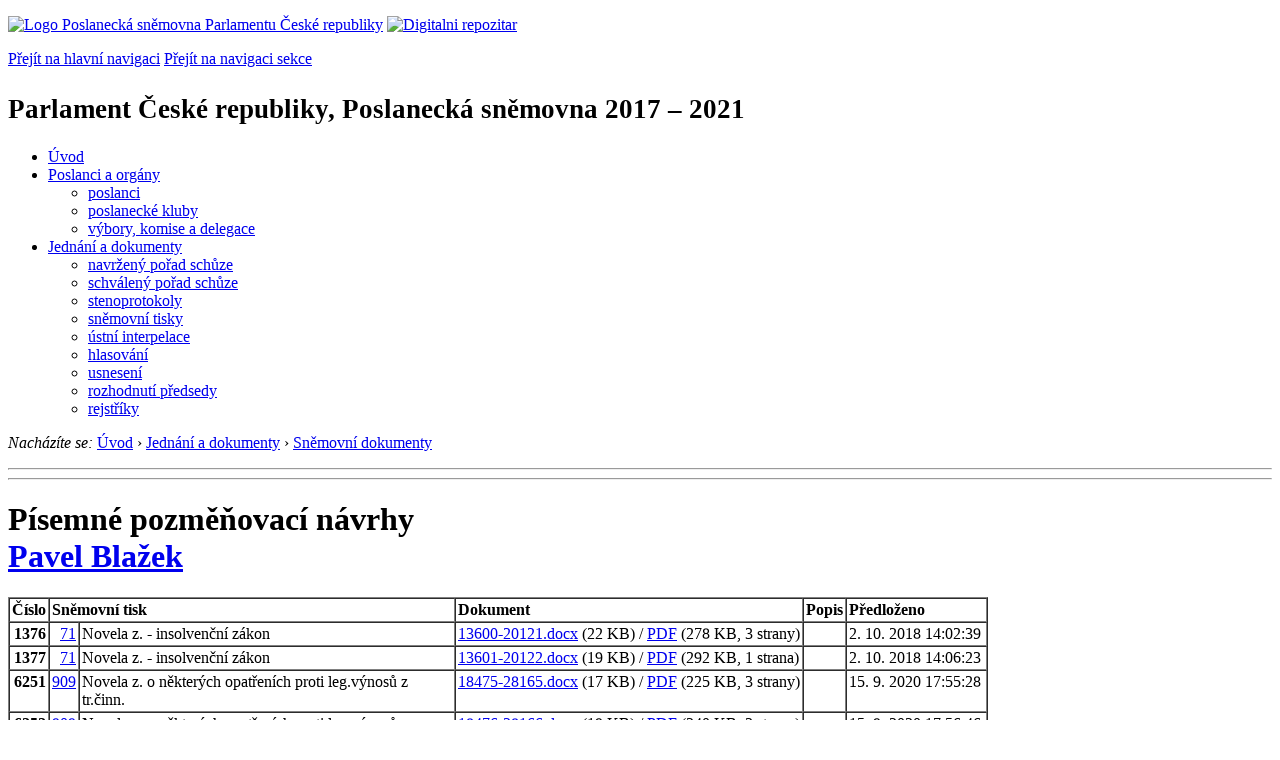

--- FILE ---
content_type: text/html; charset=Windows-1250
request_url: https://psp.cz/sqw/ppn.sqw?o=8&id=6079
body_size: 3452
content:
<!DOCTYPE HTML>
<!--[if lt IE 7]> <html class="ie6 ie no-js" lang="cs"> <![endif]-->
<!--[if IE 7]>    <html class="ie7 ie no-js" lang="cs"> <![endif]-->
<!--[if IE 8]>    <html class="ie8 ie no-js" lang="cs"> <![endif]-->
<!--[if gt IE 8]><!--><html class="no-js" lang="cs"><!--<![endif]-->

<head><title>Písemné pozměňovací návrhy, Pavel Blažek</title><link rel="stylesheet" type="text/css" href="/css2/gs/main.css" media="screen,projection">
<link rel="stylesheet" type="text/css" href="/css2/gs/main.print.css" media="print">
<link rel="stylesheet" type="text/css" href="/css2/gs/main.repozitar.css" media="screen,projection">
<!-- Scripts -->
<script src="/css2/gs/mootools-core-1.4.3-nc.js"></script>
<script src="/css2/gs/mootools-more-1.4.0.1-nc.js"></script>

<!-- Widgets -->
<script src="/css2/gs/cerabox/cerabox.js"></script>
<link rel="stylesheet" type="text/css" href="/css2/gs/cerabox/style/cerabox.css">
<!--/ Widgets -->

<script src="/css2/gs/main.js"></script>
<!--/ Scripts -->
</head>

<body>

<!-- Header -->
<div id="header">
    <div class="inner">
        <div class="part-content">
            <p id="logo"><a href="/sqw/hp.sqw"><img src="/css2/gi/logo-poslanecka-snemovna-parlamentu-cr.png" width="307" height="108" alt="Logo Poslanecká sněmovna Parlamentu České republiky"></a>
            <a href="/sqw/hp.sqw?k=82" class="department-logo"><img src="/css2/gi/digitalni-repozitar-text.png" width="197" height="64" alt="Digitalni repozitar"></a></p>
            <p class="no-screen"> <a href="#menu">Přejít na hlavní navigaci</a> <a href="#left-column">Přejít na navigaci sekce</a> </p>
            <!-- Department Menu -->
            <div id="department-menu">
                <h1 class="department-title"><span><small>Parlament České republiky, Poslanecká sněmovna</small><small> 2017 &ndash; 2021</small></span></h1>
                <div class="menu-wrapper">
                    <ul>
                        <li id="dm1"><a href="/eknih/2017ps/index.htm">Úvod</a></li><li id="dm2" class="submenu"><a 
                            href="/sqw/hp.sqw?k=182&o=8">Poslanci a orgány</a><ul><li><a 
                            href="/sqw/hp.sqw?k=192&o=8">poslanci</a></li><li><a 
                            href="/sqw/organy2.sqw?k=1&o=8">poslanecké kluby</a></li><li><a 
                            href="/sqw/organy.sqw?o=8">výbory, komise a delegace</a></li></ul></li><li id="dm3" class="current submenu"><a 
                            href="/sqw/hp.sqw?k=183&o=8">Jednání a dokumenty</a><ul><li><a 
                            href="/sqw/ischuze.sqw?o=8&pozvanka=1">navržený pořad schůze</a></li><li><a 
                            href="/sqw/ischuze.sqw?o=8">schválený pořad schůze</a></li><li><a 
                            href="/eknih/2017ps/stenprot/index.htm">stenoprotokoly</a></li><li><a 
                            href="/sqw/sntisk.sqw?o=8">sněmovní tisky</a></li><li><a 
                            href="/sqw/interp.sqw?o=8">ústní interpelace</a></li><li><a 
                            href="/sqw/hlasovani.sqw?o=8">hlasování</a></li><li><a 
                            href="/sqw/hp.sqw?k=99&ido=172&td=1">usnesení</a></li><li><a 
                            href="/sqw/hp.sqw?k=99&ido=172&td=14">rozhodnutí předsedy</a></li><li><a 
                            href="/eknih/2017ps/rejstrik/index.htm">rejstříky</a></li></ul></li>
                    </ul>
                </div>
                <div class="clear"></div>
            </div>
            <!--/ Department Menu --> 
<!-- Breadcrumb --><p id="breadcrumb"><em>Nacházíte se:</em> <a href="hp.sqw">Úvod</a> <span class="separator">&rsaquo;</span> <a href="hp.sqw?k=183">Jednání a dokumenty</a> <span class="separator">&rsaquo;</span> <a href="sd.sqw?o=8">Sněmovní dokumenty</a></p><!--/ Breadcrumb -->            
        </div>
    </div>
</div>
<!--/ Header -->

<hr>
<hr><div id="body" class="wide"><div class="part-content"><!-- Main content --><div id="main-content"><h1>Písemné pozměňovací návrhy<br><a href="detail.sqw?id=6079&o=8">Pavel&nbsp;Blažek</a></h1><!-- Section --><div class="section"><table border=1 cellpadding=2 cellspacing=0 style="width:980px;"><tr class="lightblue"><td><b>Číslo</b></td><td colspan=2><b>Sněmovní tisk</b></td><td><b>Dokument</b></td><td><b>Popis</b></td><td><b>Předloženo</b></td></tr><!--- n_de=2018-10-02 14:02:39 --><tr valign=top><td align=right><b>1376</b></td><td align=right class="lightgray"><a href="historie.sqw?t=71&o=8">71</a></td><td class="lightgray">Novela z. - insolvenční zákon</td><td nowrap><a href="https://www.psp.cz/sqw/text/orig2.sqw?idd=138699">13600-20121.docx</a> (22&nbsp;KB) / <a href="https://www.psp.cz/sqw/text/orig2.sqw?idd=138699&pdf=1">PDF</a> (278&nbsp;KB, 3 strany)</td><td>&nbsp;</td><td>2.&nbsp;10.&nbsp;2018 14:02:39</td></tr>      <!--- n_de=2018-10-02 14:06:23 --><tr valign=top><td align=right><b>1377</b></td><td align=right class="lightgray"><a href="historie.sqw?t=71&o=8">71</a></td><td class="lightgray">Novela z. - insolvenční zákon</td><td nowrap><a href="https://www.psp.cz/sqw/text/orig2.sqw?idd=138704">13601-20122.docx</a> (19&nbsp;KB) / <a href="https://www.psp.cz/sqw/text/orig2.sqw?idd=138704&pdf=1">PDF</a> (292&nbsp;KB, 1 strana)</td><td>&nbsp;</td><td>2.&nbsp;10.&nbsp;2018 14:06:23</td></tr>      <!--- n_de=2020-09-15 17:55:28 --><tr valign=top><td align=right><b>6251</b></td><td align=right class="lightgray"><a href="historie.sqw?t=909&o=8">909</a></td><td class="lightgray">Novela z. o některých opatřeních proti leg.výnosů z tr.činn.</td><td nowrap><a href="https://www.psp.cz/sqw/text/orig2.sqw?idd=182035">18475-28165.docx</a> (17&nbsp;KB) / <a href="https://www.psp.cz/sqw/text/orig2.sqw?idd=182035&pdf=1">PDF</a> (225&nbsp;KB, 3 strany)</td><td>&nbsp;</td><td>15.&nbsp;9.&nbsp;2020 17:55:28</td></tr>      <!--- n_de=2020-09-15 17:56:46 --><tr valign=top><td align=right><b>6252</b></td><td align=right class="lightgray"><a href="historie.sqw?t=909&o=8">909</a></td><td class="lightgray">Novela z. o některých opatřeních proti leg.výnosů z tr.činn.</td><td nowrap><a href="https://www.psp.cz/sqw/text/orig2.sqw?idd=182037">18476-28166.docx</a> (19&nbsp;KB) / <a href="https://www.psp.cz/sqw/text/orig2.sqw?idd=182037&pdf=1">PDF</a> (240&nbsp;KB, 3 strany)</td><td>&nbsp;</td><td>15.&nbsp;9.&nbsp;2020 17:56:46</td></tr>      <!--- n_de=2020-11-12 12:44:58 --><tr valign=top><td align=right><b>6752</b></td><td align=right class="lightgray"><a href="historie.sqw?t=624&o=8">624</a></td><td class="lightgray">Novela z. - trestní řád</td><td nowrap><a href="https://www.psp.cz/sqw/text/orig2.sqw?idd=78734">18976-28969.docx</a> (15&nbsp;KB) / <a href="https://www.psp.cz/sqw/text/orig2.sqw?idd=78734&pdf=1">PDF</a> (324&nbsp;KB, 3 strany)</td><td>&nbsp;</td><td>12.&nbsp;11.&nbsp;2020 12:44:58</td></tr>      </table><div class="clear"></div></div><div class="clear"></div></div><!--/ Main content --><div class="clear"></div></div></div><!--/ Body --><hr>

<!-- Menu -->
<div id="menu" class="light">
    <h2 class="no-screen">Hlavní menu</h2>
    <ul>
        <li id="menu-item-0"><a href="/sqw/hp.sqw?k=82">Přehled obsahu</a></li>
        <li id="menu-item-1" class="current"><a href="/eknih/index.htm"><span>Společná česko-slovenská<br>digitální parlamentní knihovna</span></a></li>
        <li id="menu-item-2"><a href="/eknih/snemy/index.htm"><span>Digitální knihovna<br>České sněmy</span></a></li>
    </ul>
    <ul class="small">
    	<li id="menu-item-4"><a href="/sqw/hp.sqw?k=83">Informace</a></li>
        <li id="menu-item-5"><a href="/sqw/hp.sqw?k=84">Rejstříky</a></li>
        <li id="menu-item-6"><a href="/sqw/hp.sqw?k=85">Zajímavosti v repozitáři</a></li>
    </ul>
</div>
<!--/ Menu -->
<hr>

<!-- Page tools -->
<div id="tools">
    <div class="part-content">
        <div id="languages">
            <p id="piktogram"><a href="https://www.psp.cz/informace-v-ceskem-znakovem-jazyce" class="czj"></a</p>
            <p class="current"><a href="https://pspen.psp.cz/" class="en">English</a></p>
            <ul>
                <li><a href="#" class="cs">Česky</a></li>
            </ul>
        </div>
        <form action="/sqw/srch.sqw" method="get" id="form-search">
            <fieldset><legend class="no-screen">Hledat</legend>
<!--                <input type="text" name="ww" placeholder="Vyhledat" class="input"> -->
                <span class="itxt" style="padding: 4px;vertical-align: text-top;"><a href="/sqw/srch.sqw" style="text-decoration: none;">Plnotextové vyhledávání</a></span>
                <input type="image" src="/css2/gi/button-search.png" alt="Hledat" class="submit">
            </fieldset>
        </form>
        <p id="login"><b><a href="https://psp.cz/sqw/isp.sqw">ISP</a></b> (<a href="https://psp.cz/sqw/isp.sqw">příhlásit</a>)</p>
    </div>
</div>
<!--/ Page tools -->

<hr>

<!-- Footer -->
<div id="footer">
    <div class="part-content"> 
        
        <!-- Site map -->
        <!--/ Site map -->
        
        <hr>
        
        <!-- Footer Info -->
        <div id="footer-info">
            <div class="footer-section footer-site-info">
                <ul>
                    <li class="first"><a href="/sqw/hp.sqw?k=680">Mapa webu</a></li>
                    <li><a href="/sqw/hp.sqw?k=674">Nápověda</a></li>
                    <li><a href="/sqw/hp.sqw?k=151">Odběr RSS</a></li>
                    <li><a href="/sqw/hp.sqw?k=32">Prohlášení přístupnosti</a></li>
                    <li><a href="https://www.psp.cz/informace-v-ceskem-znakovem-jazyce"><img src="/css2/gi/piktogram_footer.png" alt="Pro neslyĹˇĂ­cĂ­" style=" margin-bottom: -7px;"></a></li>
                </ul>
                <p>Parlament České republiky, Poslanecká sněmovna, Sněmovní 4, 118 26, Praha 1 - Malá Strana</p>
            </div>
            <div class="footer-section footer-contact">
                <p><b>Telefon na spojovatelku:</b> 257 171 111</p>
                <p class="no-print"><strong><a href="/sqw/hp.sqw?k=33">Informace dle zákona 106/1999 Sb.</a></strong></p>
            </div>            
            <div class="footer-section footer-social">
                        <p><a href="/sqw/hp.sqw?k=325" class="youtube">YouTube</a></p>
                        <p><a href="/sqw/hp.sqw?k=327" class="facebook">Facebook</a></p>
                        <p><a href="/sqw/hp.sqw?k=326" class="twitter">Twitter</a></p>
                        <p><a href="/sqw/hp.sqw?k=334" class="instagram">Instagram</a></p>
                        <!--WRD-->
            </div>
            <div class="clear"></div>
        </div>
        <!--/ Footer Info --> 
        
    </div>
</div>
<!--/ Footer -->

<!-- Matomo Image Tracker-->
<img referrerpolicy="no-referrer-when-downgrade" src="https://matomo.psp.cz/matomo.php?idsite=4&amp;rec=1" style="border:0" alt="" />
<!-- End Matomo -->

</body>
          </html>
